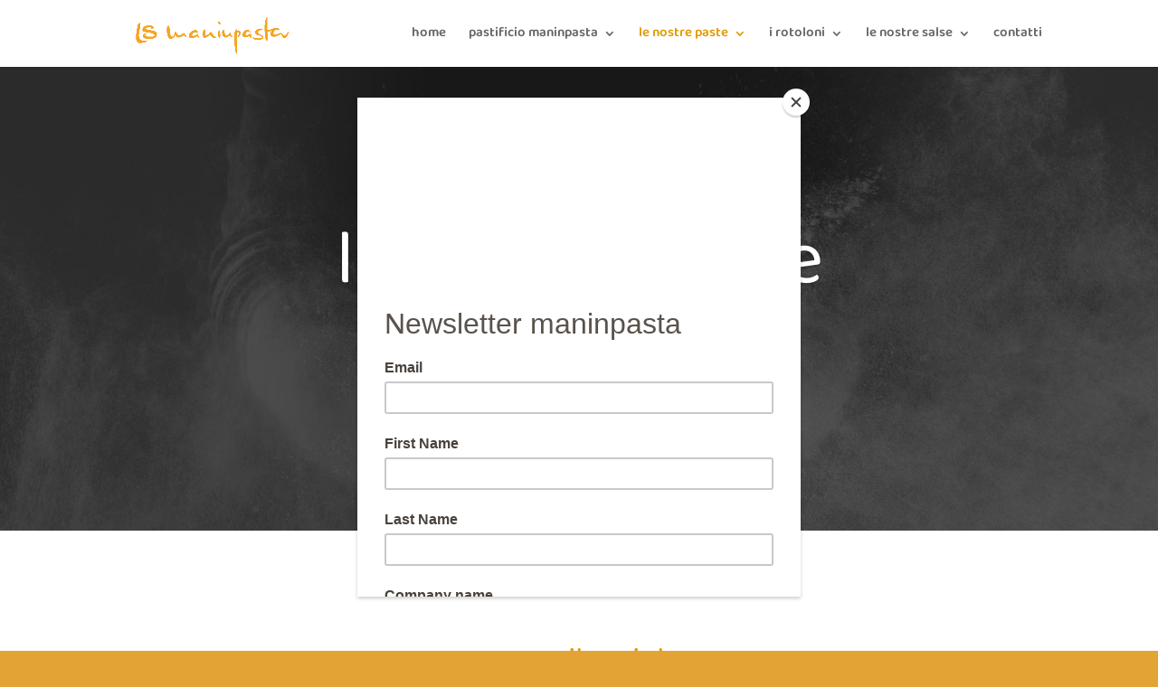

--- FILE ---
content_type: text/css
request_url: https://maninpasta.ch/wp-content/et-cache/28946/et-core-unified-deferred-28946.min.css?ver=1769539470
body_size: 1076
content:
.et_pb_section_0.et_pb_section,.et_pb_section_1.et_pb_section,.et_pb_section_2.et_pb_section,.et_pb_section_3.et_pb_section{padding-top:0px;padding-right:0px;padding-bottom:0px;padding-left:0px}body #page-container .et_pb_section .et_pb_slider .et_pb_slide_0.et_pb_slide .et_pb_more_button.et_pb_button{color:#ffffff!important;border-color:#ffffff;font-size:16px}body #page-container .et_pb_section .et_pb_slider .et_pb_slide_0.et_pb_slide .et_pb_more_button.et_pb_button:hover{color:#666666!important;background-image:initial;background-color:#ffffff}body #page-container .et_pb_section .et_pb_slider .et_pb_slide_0.et_pb_slide .et_pb_more_button.et_pb_button,body #page-container .et_pb_section .et_pb_slider .et_pb_slide_0.et_pb_slide .et_pb_more_button.et_pb_button:hover,body #page-container .et_pb_section .et_pb_cta_0.et_pb_promo .et_pb_promo_button.et_pb_button,body #page-container .et_pb_section .et_pb_cta_0.et_pb_promo .et_pb_promo_button.et_pb_button:hover{padding:0.3em 1em!important}body #page-container .et_pb_section .et_pb_slider .et_pb_slide_0.et_pb_slide .et_pb_more_button.et_pb_button:before,body #page-container .et_pb_section .et_pb_slider .et_pb_slide_0.et_pb_slide .et_pb_more_button.et_pb_button:after,body #page-container .et_pb_section .et_pb_cta_0.et_pb_promo .et_pb_promo_button.et_pb_button:before,body #page-container .et_pb_section .et_pb_cta_0.et_pb_promo .et_pb_promo_button.et_pb_button:after{display:none!important}.et_pb_slider .et_pb_slide_0.et_pb_slide .et_pb_more_button.et_pb_button{transition:color 300ms ease 0ms,background-color 300ms ease 0ms}.et_pb_slide_0.et_pb_slide .et_pb_slide_overlay_container{background-color:rgba(0,0,0,0.5)}.et_pb_slide_0,.et_pb_row_3{background-color:#000000}.et_pb_row_0.et_pb_row{padding-top:130px!important;padding-right:90px!important;padding-bottom:90px!important;padding-left:0px!important;margin-right:199px!important;padding-top:130px;padding-right:90px;padding-bottom:90px;padding-left:0px}.et_pb_row_1,body #page-container .et-db #et-boc .et-l .et_pb_row_1.et_pb_row,body.et_pb_pagebuilder_layout.single #page-container #et-boc .et-l .et_pb_row_1.et_pb_row,body.et_pb_pagebuilder_layout.single.et_full_width_page #page-container #et-boc .et-l .et_pb_row_1.et_pb_row,.et_pb_row_4,body #page-container .et-db #et-boc .et-l .et_pb_row_4.et_pb_row,body.et_pb_pagebuilder_layout.single #page-container #et-boc .et-l .et_pb_row_4.et_pb_row,body.et_pb_pagebuilder_layout.single.et_full_width_page #page-container #et-boc .et-l .et_pb_row_4.et_pb_row,.et_pb_row_3,body #page-container .et-db #et-boc .et-l .et_pb_row_3.et_pb_row,body.et_pb_pagebuilder_layout.single #page-container #et-boc .et-l .et_pb_row_3.et_pb_row,body.et_pb_pagebuilder_layout.single.et_full_width_page #page-container #et-boc .et-l .et_pb_row_3.et_pb_row,.et_pb_row_2,body #page-container .et-db #et-boc .et-l .et_pb_row_2.et_pb_row,body.et_pb_pagebuilder_layout.single #page-container #et-boc .et-l .et_pb_row_2.et_pb_row,body.et_pb_pagebuilder_layout.single.et_full_width_page #page-container #et-boc .et-l .et_pb_row_2.et_pb_row,.et_pb_row_0,body #page-container .et-db #et-boc .et-l .et_pb_row_0.et_pb_row,body.et_pb_pagebuilder_layout.single #page-container #et-boc .et-l .et_pb_row_0.et_pb_row,body.et_pb_pagebuilder_layout.single.et_full_width_page #page-container #et-boc .et-l .et_pb_row_0.et_pb_row{width:100%;max-width:100%}.et_pb_image_0,.et_pb_image_2,.et_pb_image_1,.et_pb_image_3{padding-left:0px;width:100%;max-width:100%;text-align:center}.et_pb_text_3.et_pb_text,.et_pb_text_2.et_pb_text,.et_pb_text_1.et_pb_text,.et_pb_text_0.et_pb_text{color:#666666!important}.et_pb_text_2,.et_pb_text_1,.et_pb_text_0{font-weight:300;font-size:16px}.et_pb_text_2 a,.et_pb_text_1 a,.et_pb_text_3 a,.et_pb_text_0 a{font-weight:300}.et_pb_text_1 ul li,.et_pb_text_2 ul li,.et_pb_text_3 ul li,.et_pb_text_0 ul li{font-weight:300;text-align:left}.et_pb_text_2 h1,.et_pb_text_1 h1,.et_pb_text_0 h1{font-weight:300;font-size:35px;color:#E09900!important}.et_pb_text_3 h2,.et_pb_text_2 h2,.et_pb_text_0 h2,.et_pb_text_1 h2{font-weight:300;font-size:21px;line-height:1.2em;text-align:left}.et_pb_text_1 h3,.et_pb_text_0 h3,.et_pb_text_3 h3,.et_pb_text_2 h3{font-weight:300;font-size:18px;color:#E09900!important}.et_pb_text_2 ul,.et_pb_text_1 ul,.et_pb_text_0 ul,.et_pb_text_3 ul{list-style-type:disc!important;list-style-position:outside;padding-left:24px!important}.et_pb_row_1.et_pb_row,.et_pb_row_4.et_pb_row{padding-top:130px!important;padding-right:0px!important;padding-bottom:0px!important;padding-left:0px!important;padding-top:130px;padding-right:0px;padding-bottom:0px;padding-left:0px}.et_pb_row_3.et_pb_row{padding-top:60px!important;padding-right:90px!important;padding-bottom:60px!important;padding-left:0px!important;padding-top:60px;padding-right:90px;padding-bottom:60px;padding-left:0px}.et_pb_text_3{font-family:'Abhaya Libre',Georgia,"Times New Roman",serif;font-weight:300;font-size:16px;margin-right:90px!important}.et_pb_text_3 h1{font-family:'Abhaya Libre',Georgia,"Times New Roman",serif;font-size:42px;color:#E09900!important;text-align:left}.et_pb_cta_0.et_pb_promo{background-color:#e2a435}body #page-container .et_pb_section .et_pb_cta_0.et_pb_promo .et_pb_promo_button.et_pb_button{color:#E09900!important;border-color:RGBA(0,0,0,0);background-color:#FFFFFF}.et_pb_cta_0 .et_pb_button{box-shadow:0px 12px 18px -6px rgba(0,0,0,0.3)}.et_pb_slider .et_pb_slide_0.et_pb_slide .et_pb_slide_description .et_pb_slide_title{font-size:85px!important}.et_pb_slider.et_pb_module .et_pb_slide_0.et_pb_slide .et_pb_slide_description .et_pb_slide_content{font-size:22px!important}.et_pb_slider .et_pb_slide_0{background-position:top center;background-image:url(https://maninpasta.ch/wp-content/uploads/2021/11/web_temp_infmnk_1920.jpg);background-color:#000000}@media only screen and (max-width:980px){.et_pb_row_2.et_pb_row,.et_pb_row_0.et_pb_row{padding-top:30px!important;padding-right:60px!important;padding-bottom:30px!important;padding-left:60px!important;padding-top:30px!important;padding-right:60px!important;padding-bottom:30px!important;padding-left:60px!important}.et_pb_row_3.et_pb_row{padding-top:42px!important;padding-right:60px!important;padding-bottom:42px!important;padding-left:60px!important;padding-top:42px!important;padding-right:60px!important;padding-bottom:42px!important;padding-left:60px!important}.et_pb_slider .et_pb_slide_0.et_pb_slide .et_pb_slide_description .et_pb_slide_title{font-size:80px!important}}@media only screen and (max-width:767px){.et_pb_row_0.et_pb_row,.et_pb_row_2.et_pb_row{padding-top:60px!important;padding-right:21px!important;padding-bottom:21px!important;padding-left:21px!important;padding-top:60px!important;padding-right:21px!important;padding-bottom:21px!important;padding-left:21px!important}.et_pb_row_1.et_pb_row,.et_pb_row_4.et_pb_row{padding-top:100px!important;padding-right:20px!important;padding-bottom:0px!important;padding-left:20px!important;padding-top:100px!important;padding-right:20px!important;padding-bottom:0px!important;padding-left:20px!important}.et_pb_row_3.et_pb_row{padding-top:102px!important;padding-right:21px!important;padding-bottom:30px!important;padding-left:21px!important;padding-top:102px!important;padding-right:21px!important;padding-bottom:30px!important;padding-left:21px!important}.et_pb_text_3 h1{font-size:33px}.et_pb_slider .et_pb_slide_0.et_pb_slide .et_pb_slide_description .et_pb_slide_title{font-size:50px!important}}

--- FILE ---
content_type: text/css
request_url: https://maninpasta.ch/wp-content/themes/Divi/style.css
body_size: 101
content:
/*!
Theme Name: Divi
Theme URI: http://www.elegantthemes.com/gallery/divi/
Version: 4.10.5
Description: Smart. Flexible. Beautiful. Divi is the most powerful theme in our collection.
Author: Elegant Themes
Author URI: http://www.elegantthemes.com
License: GNU General Public License v2
License URI: http://www.gnu.org/licenses/gpl-2.0.html
*/

